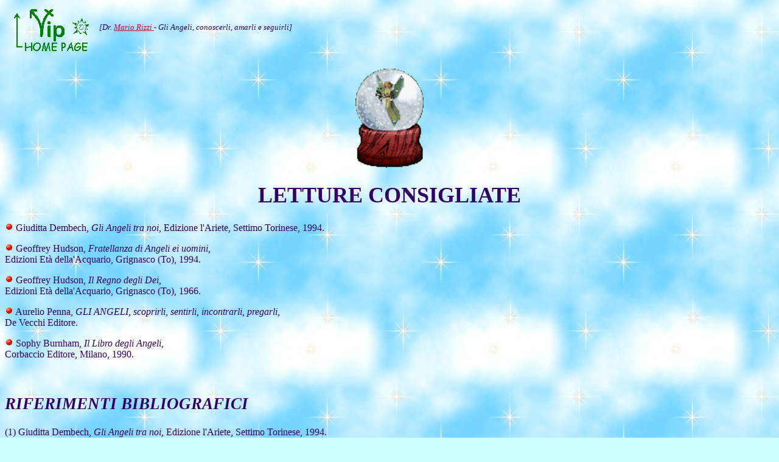

--- FILE ---
content_type: text/html
request_url: https://www.viviamoinpositivo.org/angeli/mr_angeli/mr3_01_01.htm
body_size: 2228
content:
<HTML>
<HEAD>
<META HTTP-EQUIV="Content-Type" CONTENT="text/html; charset=windows-1252">
<TITLE>Gli Angeli, conoscerli, amarli e seguirli - Letture consigliate e Bibliografia 
</TITLE>
<meta name="Keywords" content=" angeli, angelo custode, angels, guardian angel, angeli, cherubini, serafini, arcangeli, Michael, Gabriele, Raffaele, Michele, Uriel, Dembech, Alice Cooper, seminario, God amore, divino, love, pace, peace, light, luce, gioia, fratellanza,friendship">
</HEAD>
<BODY TEXT="#330066" BGCOLOR="#CCFFFF" background="../images/bg_tunnelbk.jpg" link="#CC0033" vlink="#990099" alink="#3333FF">
<I><FONT FACE="Comic Sans MS, Arial Rounded MT Bold" SIZE=3> <P> <!-- INTESTAZIONE PAGINA VIP --> 
<a href="../index.htm"><img src="../images/vip_home.gif" width="125" height="75" vspace="3" hspace="15" border="0" alt="VIP home page" align="middle"></a><font size="-1">[<i>Dr. 
<a href="mailto:mario.rizzi@tin.it">Mario Rizzi </a>- Gli Angeli, conoscerli, 
amarli e seguirli</i>]</font></P></font></I><B><FONT FACE="Comic Sans MS, Arial Rounded MT Bold" SIZE=4> 
<h1 ALIGN="CENTER"><img src="../images/anglobe.gif" width="112" height="163"></h1><h1 ALIGN="CENTER"><a name="top"></a>LETTURE 
CONSIGLIATE</h1></font></B><FONT FACE="Comic Sans MS, Arial Rounded MT Bold"> 
<P><img src="../images/animball.gif" width="14" height="14"> Giuditta Dembech,<B> 
</B><I>Gli Angeli tra noi,</I> Edizione l'Ariete, Settimo Torinese, 1994.</P></FONT> 
<p><FONT FACE="Comic Sans MS, Arial Rounded MT Bold"><img src="../images/animball.gif" width="14" height="14"> 
Geoffrey Hudson, <I>Fratellanza di Angeli ei uomini,</I><BR> Edizioni Et&agrave; 
della'Acquario, Grignasco (To), 1994. </FONT></p><p><FONT FACE="Comic Sans MS, Arial Rounded MT Bold"><img src="../images/animball.gif" width="14" height="14"> 
Geoffrey Hudson, <I>Il Regno degli Dei,</I><BR> Edizioni Et&agrave; della'Acquario, 
Grignasco (To), 1966. </FONT></p><p><FONT FACE="Comic Sans MS, Arial Rounded MT Bold"><img src="../images/animball.gif" width="14" height="14"> 
Aurelio Penna,<B> </B><I>GLI ANGELI, scoprirli, sentirli, incontrarli, pregarli,<BR> 
</I>De Vecchi Editore.</FONT></p><p><FONT FACE="Comic Sans MS, Arial Rounded MT Bold"> 
<img src="../images/animball.gif" width="14" height="14"> Sophy Burnham,<B> </B><I>Il 
Libro degli Angeli,<BR> </I>Corbaccio Editore, Milano, 1990.</FONT></p><FONT FACE="Comic Sans MS, Arial Rounded MT Bold"></FONT><B><I><FONT FACE="Comic Sans MS, Arial Rounded MT Bold" SIZE=3> 
<P>&nbsp;</P></font></i></B><I><FONT FACE="Comic Sans MS, Arial Rounded MT Bold" SIZE=4> 
<h2><a name="riferimenti"></a>RIFERIMENTI BIBLIOGRAFICI</h2></font></I><FONT FACE="Comic Sans MS, Arial Rounded MT Bold"> 
<P><a name="1"></a>(1) Giuditta Dembech,<B> </B><I>Gli Angeli tra noi,</I> Edizione 
l'Ariete, Settimo Torinese, 1994.</P><P><a name="2"></a>(2) Aurelio Penna,<B> 
</B><I>GLI ANGELI, scoprirli, sentirli, incontrarli, pregarli,<BR> </I>De Vecchi 
Editore.</P><P><a name="3"></a>(3) Geoffrey Hudson, <I>Fratellanza di Angeli ei 
uomini,</I><BR> Edizioni Et&agrave; della'Acquario, Grignasco (To), 1994.</P><P><a name="4"></a>(4) 
Max Heindel, <I>La Cosmogonia dei Rosacroce,<BR> </I>Edizioni del Cigno, Peschiera 
del Garda (VR), 1995.</P><P><a name="5"></a>(5) Dougles Baker, <I>Il Gioiello 
del Loto, </I>Edizioni Crisalide.</P><P><a name="6"></a>(6) Annie Besant,<I> Il 
Cristianesimo Esoterico,</I><BR> Edizioni Adyar, Settimo Torinese (To).</P><P><a name="7"></a>(7) 
San Roberto Bellarmino, <I>Ascensioni Spirituali,<BR> </I>Libreria Gregoriana 
Editrice, Padova, 1931.</P><P><a name="8"></a>(8)<B> </B>Sophy Burnham,<B> </B><I>Il 
Libro degli Angeli,<BR> </I>Corbaccio Editore, Milano, 1990.</P><P><a name="9"></a>(9) 
<I>I Maestri parlano degli angeli,</I><BR> Edizioni Synthesis, Pinasca (To), 1997.</P><P><a name="10"></a>(10) 
Dr. Stylianos Atteshlis, <I>Insegnamenti Esoterici,<BR> </I>Edizioni Miriadi, 
Traversetolo, Parma, 1994. </P><P><a name="11"></a>(11)<B> </B>Carlo Porro,<B> 
</B><I>Angeli e Demoni,<BR> </I>Edizioni Piemme, Casale Monferrato (AL), 1987.</P><P><a name="12"></a>(12)<B> 
</B>Haziel<B>, </B><I>Il potere degli Arcangeli,<BR> </I>Edizioni Mediterranee, 
Roma, 1995. </P><P><a name="13"></a>(13) Billy Graham,<B> </B><I>Angeli, agenti 
segreti di Dio,<BR> </I>Edizioni Centro Biblico, Napoli, 1978.</P><P><a name="14"></a>(14) 
Cyril Scott, <I>Lui,</I> Edizioni Sythesis, Pinasca (To), 1999.</P><P><a name="15"></a>(15) 
Terry Lynn Taylor,<I> Messaggeri di luce, </I>Edizioni Amrita.</P><P><a name="16"></a>(16) 
Omraam Mickael Aivanhov,<B> </B><I>Le porte dell'invisibile,<BR> </I>Edizioni 
Prosveta.</P><P><a name="17"></a>(17) C. Jinarajadasa,<I> Il Mistero della vita 
e della forma,</I><BR> Editrice Libraria Sirtio, Trieste, 1977.</P><P><a name="18"></a>(18) 
Giuditta Dembech,<B> </B><I>Quinta dimensione,</I> Edizione l'Ariete, Settimo 
Torinese, 1989.</P><P><a name="19"></a>19) Zolar, <I>Il libro delle antiche conoscenze,</I><BR> 
Edizioni SIAD, Milano, 1981.</P><P><a name="20"></a>(20) Geoffrey Hudson, <I>La 
venuta degli Angeli, </I>edizione fuori commercio<BR> in vendita presso la Libreria 
Ecumenica, metr&ograve; di piazza S. Babila, Milano.</P><P><a name="21"></a>(21) 
Virginio Bont&agrave;,<I> La Palma Celeste,<BR> </I>Tipografia A. Zanaboni, Milano, 
1857.</P><P><a name="22"></a>(22) Sac. Giovanni Susat, <I>La Madre Cristiana,<BR> 
</I>Scuola Tipografica Artigianelli, Trento, 1928.</P><P><a name="23"></a>(23) 
Lay Sermons,<I> Adresses and Reveries,</I> capitolo,<I> L'Origine della Specie 
</I>(tratto da: <I>Il mistero della vita e della forma</I>).</P><!-- coda --> 
<P>&nbsp;</P><div align="center"><font face="Comic Sans MS, Arial Rounded MT Bold">[<a href="mr2_01_03.htm">precedente</a>] 
[<a href="#top">torna su</a>] [<a href="index.htm">indice</a>] </font></div><p>&nbsp;</p></font> 
<table width="97%" align="center"> <tr> <td bgcolor="#FF00FF"> <img src="../images/dot.gif" width="1" height="1"></td></tr> 
</table
><FONT FACE="Comic Sans MS, Arial Rounded MT Bold"> <p>&nbsp;</p><P>&nbsp;</P><!-- fine coda --> 
</font> 
</BODY></HTML>
